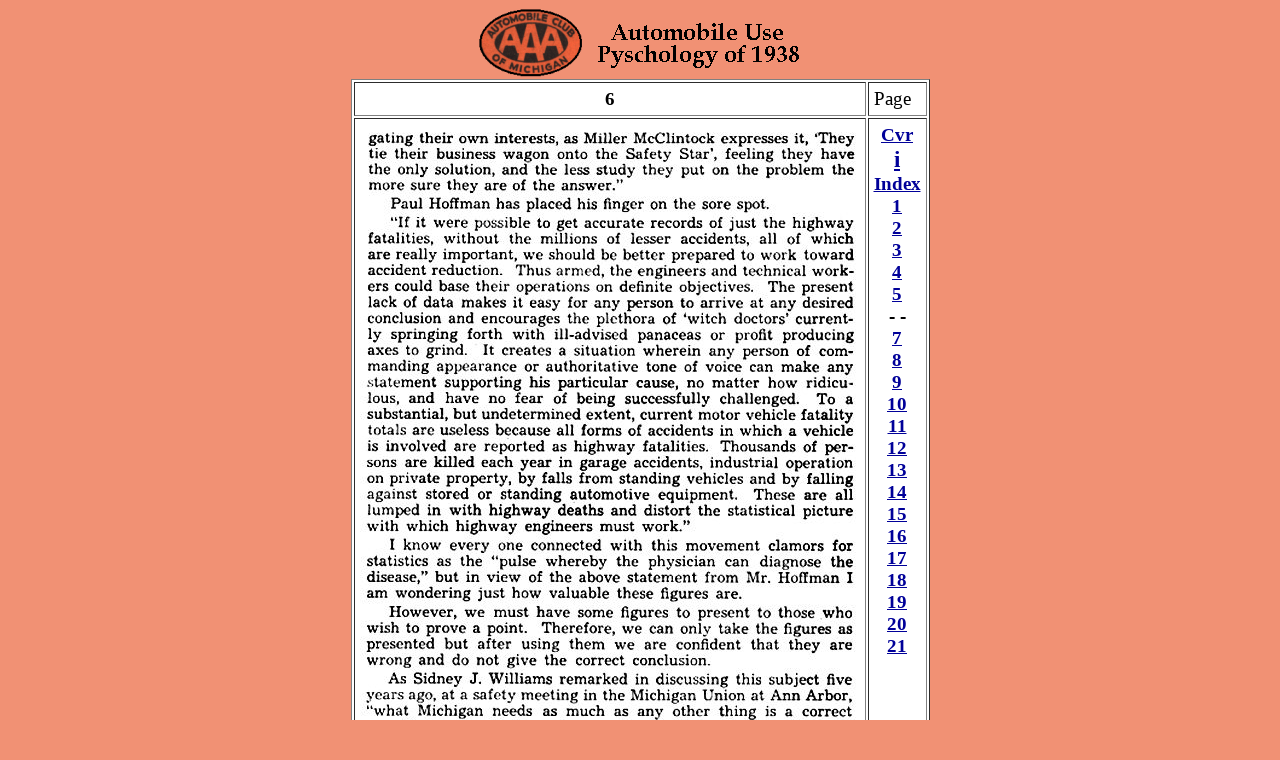

--- FILE ---
content_type: text/html; charset=UTF-8
request_url: http://ships.bouwman.com/Cars/Page-6.html
body_size: 3442
content:
<!DOCTYPE html PUBLIC "-//W3C//DTD HTML 4.01 Transitional//EN">
<html>
<head>
  <meta content="text/html; charset=ISO-8859-1"
 http-equiv="content-type">
  <title>Michigan Auto Club</title>
</head>
<body style="color: rgb(0, 0, 0); background-color: rgb(241, 145, 116);"
 alink="#000099" link="#000099" vlink="#990099">
<div style="text-align: center;"><img alt="" src="AAA---logo.gif"
 style="width: 324px; height: 71px;"><br>
</div>
<center>
<table
 style="background-color: rgb(255, 255, 255); margin-left: auto; margin-right: auto; width: 550px; text-align: left;"
 border="1" cellpadding="5" cellspacing="2">
  <tbody>
    <tr>
      <td style="vertical-align: top; text-align: center;"><big><span
 style="font-weight: bold;">6</span></big><br>
      </td>
      <td style="vertical-align: top;"><big>Page</big><br>
      </td>
    </tr>
    <tr>
      <td style="vertical-align: top;"><img alt="" src="Page-7.jpg"
 style="width: 500px; height: 859px;"><br>
      </td>
      <td style="vertical-align: top; text-align: center;"><big><a
 href="Cover.html"><span style="font-weight: bold;">Cvr</span></a><br>
      <a href="Page-i.html"><span style="font-weight: bold;"></span></a></big><big><big><a
 href="Page-i.html"><span style="font-weight: bold;">i</span></a></big></big><big><a
 href="Page-i.html"><span style="font-weight: bold;"></span></a><br
 style="font-weight: bold;">
      <a href="AAA-Index.html"><span style="font-weight: bold;">Index</span></a><br
 style="font-weight: bold;">
      <span style="font-weight: bold;"><a href="Page-1.html">1</a><br>
      </span><a href="Page-2.html"><span style="font-weight: bold;">2</span></a><br
 style="font-weight: bold;">
      <a href="Page-3.html"><span style="font-weight: bold;">3</span></a><br
 style="font-weight: bold;">
      <a href="Page-4.html"><span style="font-weight: bold;">4</span></a><br
 style="font-weight: bold;">
      <a href="Page-5.html"><span style="font-weight: bold;">5</span></a><br
 style="font-weight: bold;">
      <a
 href="file:///C:/0-WEB/WEB-Files/ships.bouwman.com/Cars/Page-6.html"><span
 style="font-weight: bold;"></span></a></big><span
 style="font-weight: bold;"><big>- -</big></span><big><a
 href="file:///C:/0-WEB/WEB-Files/ships.bouwman.com/Cars/Page-6.html"><span
 style="font-weight: bold;"></span></a><br style="font-weight: bold;">
      <a href="Page-7.html"><span style="font-weight: bold;">7</span></a><br
 style="font-weight: bold;">
      <a href="Page-8.html"><span style="font-weight: bold;">8</span></a><br
 style="font-weight: bold;">
      <span style="font-weight: bold;"><a href="Page-9.html">9</a><br>
      <a href="Page-10.html">10</a></span><br style="font-weight: bold;">
      <a href="Page-11.html"><span style="font-weight: bold;">11</span></a><br
 style="font-weight: bold;">
      <a href="Page-12.html"><span style="font-weight: bold;">12</span></a><br
 style="font-weight: bold;">
      </big> <span style="font-weight: bold;"><big><a
 href="Page-13.html">13</a><br>
      <a href="Page-14.html">14</a><br>
      <a href="Page-15.html">15</a><br>
      <a href="Page-16.html">16</a><br>
      <a href="Page-17.html">17</a><br>
      <a href="Page-18.html">18</a><br>
      <a href="Page-19.html">19</a><br>
      <a href="Page-20.html">20</a><br>
      <a href="Page-21.html">21</a></big></span><span
 style="font-weight: bold;"></span> </td>
    </tr>
  </tbody>
</table>
<br>
<br>
</center>
</body>
</html>
